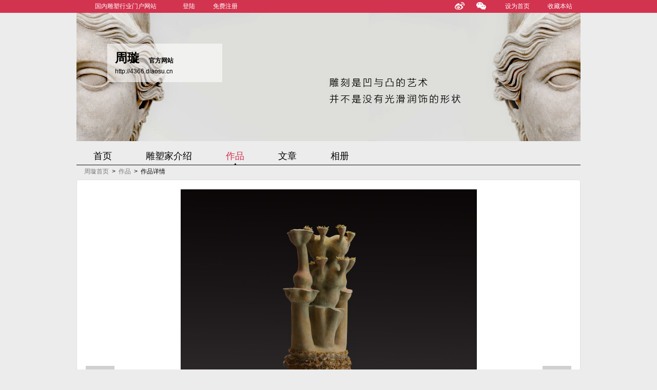

--- FILE ---
content_type: text/html; charset=UTF-8
request_url: http://4366.diaosu.cn/work/74927
body_size: 7558
content:
<!doctype html>
<html>
<head>
<meta charset="utf-8" />
<title>中国雕塑网</title>
<meta name="author" content="中国雕塑网">
<meta name="description" content="">
<meta name="keywords" content="">
<link rel="shortcut icon" href="favicon.ico" type="image/x-icon"/>
<link type="text/css" href="http://www.diaosu.cn/css/common.css" rel="stylesheet">
<link type="text/css" href="http://www.diaosu.cn/css/member.css" rel="stylesheet">
<link type="text/css" rel="stylesheet" href="http://www.diaosu.cn/css/carousel/carousel.css" />
<link type="text/css" href="http://www.diaosu.cn/css/lightbox.css" rel="stylesheet">
<script type="text/javascript" src="http://www.diaosu.cn/js/jquery.js"></script>
<script type="text/javascript" src="http://www.diaosu.cn/js/base.js"></script>
</head>
<body>
<div class="header-ht">
	<div class="w">
		<div class="ht-l fl">
			<span><a href="http://www.diaosu.cn">国内雕塑行业门户网站</a></span>
						<a href="http://www.diaosu.cn/login">登陆</a>
			<a href="http://www.diaosu.cn/register">免费注册</a>
				
		</div>
		<div class="ht-r fr">
			<a class="wb" href="http://weibo.com/"><span class="ico ico-wb"></span></a>
			<a class="wx" href="#"><span class="ico ico-wx"></span><img class="hide" src="http://www.diaosu.cn/images/wx-code.png" /></a>
			<a onclick="DS.widget.common.setHome(this,'http://www.diaosu.cn');" href="#">设为首页</a>
			<a onclick="DS.widget.common.addToFavorite()" href="#">收藏本站</a>
		</div>
	</div>
</div>

<div class="w header-user">

		<img src="http://www.diaosu.cn/images/header-user.jpg" alt="" />
	
	<div class="user-info">
		<dl>
			<dt><strong>周璇</strong><span>官方网站</span></dt>
			<dd>
				<a href="http://4366.diaosu.cn">
					http://4366.diaosu.cn
				</a>
			</dd>
		</dl>
		<div class="mask"></div>
	</div>
</div>
<div class="w smenu smenu-user clearfix">
	<ul class="fl">
		<li >
			<a href="http://4366.diaosu.cn">首页</a>
		</li>
		<li >
			<a href="http://4366.diaosu.cn/about">雕塑家介绍</a>
		</li>
		<li class="cur">
			<a href="http://4366.diaosu.cn/works">作品</a>
		</li>
		<li >
			<a href="http://4366.diaosu.cn/articles">文章</a>
		</li>
		<li >
			<a href="http://4366.diaosu.cn/photos">相册</a>
		</li>

		
	</ul>
</div>


<div class="w user-bread"><a href="http://4366.diaosu.cn">周璇首页</a><span class="gt">&gt;</span><a href="http://4366.diaosu.cn/works">作品</a><span class="gt">&gt;</span><span>作品详情</span></div>
<div class="w content content-user clearfix">
	<div class="box">
		<div class="userwork-detail">
			<div class="ud-top">
				<!-- JiaThis Button BEGIN -->
				<div class="jiathis_style">
					<a class="jiathis_button_tsina"></a>
					<a class="jiathis_button_weixin"></a>
					<a class="jiathis_button_tqq"></a>
					<a href="http://www.jiathis.com/share" class="jiathis jiathis_txt jtico jtico_jiathis" target="_blank"></a>
				</div>
				<script type="text/javascript" src="http://v3.jiathis.com/code/jia.js" charset="utf-8"></script>
				<!-- JiaThis Button END -->
			</div>
			<i class="cl"></i>
			<div id="workSlider" class="img-slider">

								<div class="item "><img src="http://4366.diaosu.cn/user/4366/RQib9C3XTFLjLx3Hj6Dowtr9h5zWmGnu.jpg" alt="" /></div>
								<div class="item hide"><img src="http://4366.diaosu.cn/user/4366/bamyGrhWE8NNk1PK94ZPiMYxRjxpEvZq.jpg" alt="" /></div>
								<div class="item hide"><img src="http://4366.diaosu.cn/user/4366/ruqTN2s7xEd22C5BOAKo9fpVMlDmuLgC.jpg" alt="" /></div>
				
			</div>
			<div class="userwork-down">
				<div class="userwork-intro">
					<h1>《彼岸花》</h1>
					<p>
						<span>作者：周璇</span>
												<span>材质：陶瓷</span>
																		<span>尺寸：120cm</span>
												<span>创作年代：2014年</span>
					</p>
				</div>
								<div id="introText" class="uintro-box">
					<h3>作品介绍</h3>
					<div class="uintro-text">
						<div class="uintro-text-box">
							<p>
							
							</p>
					
						</div>
					</div>
					<a class="show-all hide" href="#"><span>展开</span><i class="ico"></i></a>
					<i class="cl"></i>
				</div>

				<div id="userComment" class="uintro-box user-comment">
					<h3>评论</h3>
					<ul>
											</ul>

					
					<div class="comment-form">						
						<div class="c-f-up">
							<p><strong>发表评论</strong></p>
							<a class="login-btn" href="http://www.diaosu.cn/login">请登录</a>
						</div>
					</div>

					
				</div>


			</div>
			
		</div>
	</div>
</div>


<div class="footer">
	<div class="link">
		<a href="http://www.diaosu.cn/persionalservice">个人服务</a>
		<a href="http://www.diaosu.cn/schoolservice">院校服务</a>
		<a href="http://www.diaosu.cn/exibitservice">展览服务</a>
		<a href="http://www.diaosu.cn/adservice">广告服务</a>
		<a href="http://www.diaosu.cn/contactus">联系我们</a>
		<a href="http://www.diaosu.cn/success_stories">成功案例</a>
		<a href="http://www.diaosu.cn/competition_activities">大赛活动</a>
		<a href="http://www.diaosu.cn/copyright">版权说明</a>
		<a href="http://www.diaosu.cn/duty">免责声明</a>
		<a href="http://www.diaosu.cn/sitemap">网站地图</a>
	</div>
	<div class="copyright"><span>Copyright 2003-2026　DIAOSU.CN Corporation　All rights reserved 版权所有</span> <span>南京十九山雕塑院</span></div>
	<div class="f-contact">联系电话：025-86279020、025-58075405、18251825989、15996270897</div>
	<div class="authentication">
		<a href="#" target="_blank"><img src="http://www.diaosu.cn/images/authentication1.png"></a>
		<a href="#" target="_blank"><img src="http://www.diaosu.cn/images/authentication2.png"></a>
		<a href="#" target="_blank"><img src="http://www.diaosu.cn/images/authentication3.png"></a>
		<a href="#" target="_blank"><img src="http://www.diaosu.cn/images/authentication4.png"></a>
		<a href="#" target="_blank"><img src="http://www.diaosu.cn/images/authentication5.png"></a>
	</div>

	<div style="width:600px;margin:0 auto; padding:20px 0;">
				<a target="_blank" href="http://www.beian.miit.gov.cn/"><p style="float:left;height:20px;line-height:20px;margin: 0px 60px 0px 5px; color:#939393;">苏ICP备11036881号</p></a>
		 		<a target="_blank" href="http://www.beian.gov.cn/portal/registerSystemInfo?recordcode=32010602010035" style="display:inline-block;text-decoration:none;height:20px;line-height:20px;"><img src="http://www.beian.gov.cn/file/ghs.png" style="float:left;"/><p style="float:left;height:20px;line-height:20px;margin: 0px 0px 0px 5px; color:#939393;">苏公网安备 32010602010035号</p></a>
				<p style="float:left;height:20px;line-height:20px;margin: 0px 0px 0px 5px; color:#939393;"><script src="http://s95.cnzz.com/stat.php?id=1256391964&web_id=1256391964" language="JavaScript"></script></p>
	</div>
	
</div>
<div id="goTop" class="gotop">
	<a class="gotop-btn" href="#"></a>
	<a class="code-box" href="javascript:;">
		<div class="code">
			<img src="http://www.diaosu.cn/images/wx.jpg" alt="" />
			<p>微信</p>
			<img src="http://www.diaosu.cn/images/wb.jpg" alt="" />
			<p>微博</p>
		</div>
	</a>
</div>
<script type="text/javascript" src="http://www.diaosu.cn/js/carousel.min.js"></script>
<script type="text/javascript" src="http://www.diaosu.cn/js/user.js"></script>
<script type="text/javascript">
	DS.user.work.init();
</script>

</body>
</html>




--- FILE ---
content_type: text/css
request_url: http://www.diaosu.cn/css/common.css
body_size: 8959
content:
@charset "utf-8";
/*Reset*/
html{color:#000;-webkit-text-size-adjust:100%;-ms-text-size-adjust:100%;}body,div,dl,dt,dd,ul,ol,li,h1,h2,h3,h4,h5,h6,pre,code,form,fieldset,legend,input,textarea,p,blockquote,th,td,hr,button,article,aside,details,figcaption,figure,footer,header,hgroup,menu,nav,section{margin:0;padding:0;}body,button,input,select,textarea{font:12px/1.5 tahoma,arial,\5b8b\4f53;}input,select,textarea,button{font-size:100%;outline:medium none;}table{border-collapse:collapse;border-spacing:0;}th{text-align:inherit;}fieldset,img{border:0;}iframe{display:block;}abbr,acronym{border:0;font-variant:normal;}del{text-decoration:line-through;}address,caption,cite,code,dfn,em,th,var{font-style:normal;font-weight:500;}ol,ul{list-style:none;}caption,th{text-align:left;}h1,h2,h3,h4,h5,h6{font-size:100%;font-weight:500;}q:before,q:after{content:'';}sub,sup{font-size:75%;line-height:0;position:relative;vertical-align:baseline;}sup{top:-0.5em;}sub{bottom:-0.25em;}a:hover{text-decoration:underline;}ins,a{text-decoration:none;}
/*Base*/
.clearfix:after {visibility:hidden;display:block;font-size:0;content:" ";clear:both;height:0;}
.clearfix {zoom:1;}
.cl{clear:both;display:block;height:0;overflow:hidden;font-size:0;}
.hide{display:none;}
img{vertical-align:middle;}
em,i{font-style:normal;}
input,select,label{vertical-align:middle;}
/*Global*/
a{color:#000;}
a:hover{text-decoration:none;color:#d2334f;}
.pr{position:relative;}
.pa{position:absolute;}
.fl,.fr {display:inline;}
.fl{float:left;}
.fr{float:right;}
.tr{text-align:right;}
.hide{display:none;}
.vta-m{vertical-align:middle;}
.w{width:982px;margin:0 auto;}

.mt10{margin-top:10px;}
.mt15{margin-top:15px;}
.mt20{margin-top:20px;}
.mt30{margin-top:30px;}
.mb20{margin-bottom:20px;}
.mtb10{margin-top:10px;margin-bottom:10px;}
.mtb15{margin-top:15px;margin-bottom:15px;}
.pt10{padding-top:10px;}
.tc{text-align:center;}
.tr{text-align:right;}
.ti10{text-indent:10px;}

.c0{color:#000;}
.c3{color:#333;}
.c6{color:#666;}
.c9{color:#999;}
.cr{color:#d71d2c;}
.cb{color:#1353af;}
.cw{color:#fff;}
.co{color:#f60;}
.cg{color:#390;}
.cd00{color:#DD0000;}
.f14{font-size:14px;}
.f16{font-size:16px;}
.fwb{font-weight:700;}
.floatcenter{ display:block;text-align:center;font-size:0;}
.floatcenter-item{display:inline-block;*display:inline;*zoom:1;vertical-align:top;font-size:12px;}
/* 让 chrome 支持 12px 以下的字体 */
@media screen and (-webkit-min-device-pixel-ratio:0){.sl-floatcenter{-webkit-text-size-adjust:none;}}
.justify-align{display:block;text-align:justify;text-justify:distribute-all-lines;text-align-last:justify;-moz-text-align-last:justify;-webkit-text-align-last:justify;}
@media screen and (-webkit-min-device-pixel-ratio:0){.justify-align:after{content:".";display: inline-block;width:100%;overflow:hidden;height:0;}}

.lazyOwl{background:url(carousel/AjaxLoader.gif) no-repeat 50% 50%;}

p{color:#4A4A4A;}
.box{display: inline;float:left;width:980px;margin-top:4px;border:1px solid #E1E1E1;border-radius:4px;background-color: #fff;overflow:hidden;}
.sbox{width:944px;padding:18px;margin:0 auto;margin-top:4px;border:1px solid #E1E1E1;border-radius:4px;background-color: #fff;overflow:hidden;}
.header-ht{position:relative;height:25px;line-height:25px;background-color:#D2334F;color:#FFF;z-index:10;}
.header-ht .ht-l span{margin:0 16px 0 20px;}
.header-ht .ht-r{_margin-top:4px;}
.header-ht a{margin:0 16px;color:#FFF;}
.header-ht a:hover{color:#FFF;text-decoration:underline;}
.header-ht .ico{vertical-align:middle;}
.header-ht .wb{margin-right:0;cursor:pointer;}
.header-ht .wx{position:relative;margin-left:16px;cursor:pointer;}
.header-ht .wx img{position:absolute;bottom:-111px;left:0;}
.header-ht .wb:hover .ico-wb{background-position:-30px -302px;}
.header-ht .wx:hover .ico-wx{background-position:-30px -324px;}
.header{height:93px;border-top: 3px solid #101010;background: #111111 url(images/repeatx.png) repeat-x 0 -31px;}
.header .logo{margin:23px 45px 0 19px;}
.header .menu{line-height:88px;}
.header .menu a{margin:0 6px;color:#7a7a7a;font-size:14px;font-family:"microsoft yahei";}
.header .menu .cur,.header .menu a:hover{color:#FFF;}
.header .search{position: relative;width:216px;height:31px;margin:38px 20px 0 0;background: url(images/sprite.png) no-repeat 0 0;}
.header .search-focus{background-position:0 -252px;}
.header .search .placeholder{position:absolute;width:152px;height:30px;top:0;left:17px;overflow:hidden;}
.header .search .placeholder input,.header .search .placeholder span{position:absolute;width:100%;height:30px;line-height:30px;top:0;left:0;color:#7a7a7a;}
.header .search .placeholder input{height:18px;line-height:18px;padding:6px 0;border:0 none;background:none;color:#7a7a7a;}
.header .search .search-btn{position:absolute;top:0;right:0;width:44px;height:30px;line-height:30px;border:0 none;background:none;text-align:center;color:#000;cursor:pointer;}
.header .search .search-btn:hover{color:#D2334F;}
.header .search .search-channel{position:absolute;left:9px;top:-21px;height:20px;line-height:20px;}
.header .search .search-channel a{margin:0 6px;color:#7B7B7B;}
.header .search .search-channel .cur{color:#D13451;}

.smenu{margin-top:12px;}
.smenu ul{width:900px;border-bottom:1px solid #0F0E0E;}
.smenu li{display:inline;float:left;height:34px;line-height:34px;}
.smenu li a{margin:0 20px;color:#000;font-size:18px;font-family:"microsoft yahei";}
.smenu .cur{background: url(images/smenu-arrow.png) no-repeat 50% bottom;}
.smenu .cur a,.smenu li a:hover{color:#d2334f;}
.smenu li .cb{color:#1377b8;}

.footer{margin-top:5px;padding:5px 0 18px 0;border-top:2px solid #D2334F;background:#121212;text-align:center;font-family:"microsoft yahei";}
.footer .link{padding:5px 0;}
.footer .link a{margin:0  24px;line-height:20px;color:#FFF;}
.footer .link a:hover{text-decoration:underline;}
.footer .copyright{line-height:26px;color:#FFF;}
.footer .copyright span{margin:0 8px;}
.footer .f-contact{line-height:32px;color:#FFF;}
.footer .authentication{margin-top:10px;}
.footer .authentication img{height:48px;width:auto;border:1px solid #D1D1D1;}
.footer .authentication a{margin:0 12px;}

.tab li,.tab li a{display:inline;float:left;height:24px;line-height:24px;padding:0 15px;margin-right:4px;font-size:14px;color:#000;font-family:"microsoft yahei";cursor:pointer;}
.tab li.cur{background:#CB2F4B url(images/tab-cur.png) no-repeat 50% bottom;color:#FFF;cursor:default;}
.tab li.cur a{color:#FFF;}

.owl-controls{position:absolute;width:100%;left:0;bottom:0;}
.owl-pagination{position:absolute;top:0;right:0;bottom:0;left:0;}
.owl-controls .owl-page{display:inline-block;}

.pagination{text-align: center;}
.pagination li{display:inline-block;*float:left;margin:0 1px;*margin:0 2px;}
.pagination li a,.pagination li span{float:left;padding:0 9px;line-height:26px;border:1px solid #E2E2E2;border-radius:3px;background-color: #D9DFE3;font-size:14px;text-align:center;}
.pagination .active a,.pagination .active span{background-color: #333;color:#FFF;cursor:default;}
.pagination .disabled a,.disabled .active span{cursor:not-allowed;}

.ico{display: inline-block;}
.ico-arrow{width:9px;height:5px;background: url(images/sprite.png) no-repeat -123px -36px;}
.ico-arrow-up{background: url(images/sprite.png) no-repeat -137px -36px;}
.ico-view{width:12px;height:9px;background: url(images/sprite.png) no-repeat -164px -36px;}
.ico-comment{width:12px;height:11px;background: url(images/sprite.png) no-repeat -181px -36px;}
.ico-video{width:50px;height:33px;background: url(images/video.png) no-repeat 0 0;}
.ico-comment-exb{width:12px;height:13px;background: url(images/sprite.png) no-repeat -23px -75px;}
.ico-one{width:18px;height:2px;background: url(images/sprite.png) no-repeat -40px -75px;}
.ico-wb{width:22px;height:17px;background: url(images/sprite.png) no-repeat 0 -302px;}
.ico-wx{width:22px;height:17px;background: url(images/sprite.png) no-repeat 0 -324px;}

.gotop{display:none;position:fixed;right:10px;bottom:100px;z-index:2000;_position:absolute;_top:expression(eval(document.documentElement.scrollTop + document.documentElement.clientHeight - 40));}
.gotop .gotop-btn{position:absolute;display:block;width:48px;height:36px;right:0;bottom:46px;background:url(images/sprite.png) no-repeat 0 -98px;overflow:hidden;}
.gotop .gotop-btn:hover{background-position:-53px -98px;}
.gotop .code-box{position:absolute;display:block;width:48px;height:46px;right:0;bottom:0;background:url(images/sprite.png) no-repeat 0 -134px;}
.gotop .code{position:absolute;display:none;width:118px;height:259px;padding-top:9px;right:46px;bottom:0;border:1px solid #000000;background-color:#FFF;text-align:center;}
.gotop .code p{height:30px;line-height:30px;font-family:"microsoft yahei";color:#000;}
.gotop a p{color:#000;}
.gotop .code-box:hover .code{display:block;}

.content{position: relative;}

--- FILE ---
content_type: text/css
request_url: http://www.diaosu.cn/css/member.css
body_size: 31791
content:
@charset "utf-8";
html,body{background-color:#ECECEC;}
.content .box-r{float:right;width:263px;}
.content .box-l{width:710px;}
.content .box-title{position:relative;width:944px;height:20px;line-height:20px;margin:19px auto 0;background:url(images/box-title.png) no-repeat right 14px;border-bottom:1px solid #CB2F4B;}
.content .box-l .box-title{width:676px;}
.content .box-r .box-title{width:230px;}
.content .box-title h3{position:absolute;left:0;top:0;border-bottom:1px solid #000;font-size:16px;color:#000;font-family:"microsoft yahei";z-index:2;}
.banner{width:352px;height:252px;}
.banner-wrapper{position:relative;width:315px;height:210px;margin:20px 0 0 18px;border:1px solid #E2E2E2;border-radius:1px;overflow:hidden;}
.banner-wrapper img{width:315px;height:210px;}
.banner-wrapper .banner-btn{position:absolute;width:310px;height:28px;bottom:0;left:0;padding-right:5px;border-top:1px solid #C9CFD3;background-color:#444;text-align:right;}
.banner-wrapper .banner-btn a{display:inline-block;width:20px;height:20px;line-height:20px;margin-top:4px;background:url(images/banner-btn.png) no-repeat 0 0;_background:none; 
_filter:progid:DXImageTransform.Microsoft.AlphaImageLoader(enabled=true, sizingMethod=noscale, src="css/images/banner-btn.png");text-align:center;color:#FFF;cursor:pointer;}
.banner-wrapper .banner-btn .cur{margin:0 -4px 0 -4px;width:28px;height:28px;line-height:28px;background:url(images/banner-btn-cur.png) no-repeat 0 0;_background:none; 
_filter:progid:DXImageTransform.Microsoft.AlphaImageLoader(enabled=true, sizingMethod=noscale, src="css/images/banner-btn-cur.png");}
.banner-wrapper .owl-controls{height:28px;border-top:1px solid #C9CFD3;background-color:#444;text-align:right;}
.banner-wrapper .owl-controls .owl-pagination{padding-right:5px;}
.banner-wrapper .owl-controls .owl-page{*display:inline;width:20px;height:20px;line-height:20px;margin:4px 0 0 2px;background:url(images/banner-btn.png) no-repeat 0 0;_background:none; 
_filter:progid:DXImageTransform.Microsoft.AlphaImageLoader(enabled=true, sizingMethod=noscale, src="css/images/banner-btn.png");text-align:center;color:#FFF;cursor:pointer;}
.banner-wrapper .owl-controls .owl-page.active{margin:0 -4px 0 -2px;width:28px;height:28px;line-height:28px;background:url(images/banner-btn-cur.png) no-repeat 0 0;_background:none; 
_filter:progid:DXImageTransform.Microsoft.AlphaImageLoader(enabled=true, sizingMethod=noscale, src="css/images/banner-btn-cur.png");}
.topnews{width:351px;height:252px;margin-left:5px;}
.topnews .box-title{width:318px;}
.topnews .topnews-item{width:318px;height:65px;margin:10px auto 7px;line-height:21px;color:#4a4a4a;overflow:hidden;}
.topnews .topnews-item h2{line-height:24px;font-size:14px;font-weight:400;font-family:"microsoft yahei";text-align:center;}
.topnews .topnews-item h2 a{color:#000;}
.topnews .topnews-item p{text-indent:2em;color:#7a7a7a;}
.topnews .topnews-item .detail{color:#7a7a7a;}
.topnews .topnews-item h2 a:hover,.topnews .topnews-item .detail:hover{color:#d2334f;}
.news-list a{color:#000;}
.news-list a:hover{color:#d2334f;}
.topnews .news-list a{display:block;width:316px;height:21px;line-height:21px;background:url(images/sprite.png) no-repeat -212px -51px;margin:0 auto;text-indent:10px;overflow:hidden;}
.topnews .news-list a:hover{background-position:-212px -95px;}
.service-entry{height:252px;}
.service-entry .s-e-wrapper{margin-top:20px;}
.service-entry a{display:block;width:228px;height:44px;line-height:44px;margin:12px auto 12px;border-radius:5px;background-color:#43C6FF;color:#FFF;font-size:18px;font-family:"microsoft yahei";text-align:center;overflow:hidden;}
.service-entry a:hover{background-color:#CB2F4B;color:#FFF;}
.img-list{width:964px;padding:13px 0 13px 18px;}
.img-list a{float:left;width:91px;margin:0 16px 5px 0;}
.img-list a img{width:90px;height:90px;}
.img-list a p{width:90px;height:26px;line-height:21px;color:#000;text-align:center;overflow:hidden;}
.img-list a:hover p{text-decoration:underline;}
.box-l .img-list a{margin-right:26px;}
.box-l .img-list{width:720px;padding-top:7px;}
.box-l .tab{width:676px;margin:6px auto 0;}
.sculpturer{height:394px;}
.sculpturer .img-list a p{height:21px;margin:3px 0 0 0;}
.sculpturer .img-list a span{display:block;width:76px;height:30px;line-height:15px;margin:0 auto 6px;color:#7A7A7A;text-align:center;overflow:hidden;}
.lasted-article{height:394px;}
.box-r .news-list{padding-top:5px;}
.box-r .news-list li{width:230px;margin:0 auto 9px;*margin-bottom:8px;}
.box-r .news-list li .ntitle{display:block;width:230px;height:16px;background:url(images/sprite.png) no-repeat -212px -53px;line-height:16px;text-indent:11px;overflow:hidden;}
.box-r .news-list li .ntitle:hover{background-position:-212px -97px;}
.box-r .news-list li p{width:230px;height:18px;line-height:18px;text-indent:15px;color:#7A7A7A;overflow:hidden;}

.sculp-school{height:486px;}
.school-list{width:1000px;padding:10px 0 0 16px;}
.box-l .school-list{width:728px;}
.school-list .sl-item{display: block;float:left;width:136px;height:198px;margin:0 42px 4px 0;border:1px solid #FFF;text-align:center;overflow:hidden;}
.school-list .sl-item:hover,.school-list .sl-item-hover{border:1px solid #D2334F;}
.school-list img{width:132px;height:132px;border:2px solid #E1E1E1;}
.school-list .sl-item p{display:table-cell;width:132px;height:35px;line-height:18px;margin-top:0;padding-top:5px;font-size:14px;color:#000;vertical-align:middle;overflow:hidden;}
.school-list .sl-item p i{display:inline-block;vertical-align:middle;}
.school-list .sl-item span{display:block;width:132px;height:20px;line-height:20px;color:#7A7A7A;}
.school-list .sl-item:hover p{color:#D2334F;}
.school-list .sl-item:hover img{border-color:#FFF;}

.lasted-news{height:486px;}
.box-r .news-list li p a{float:left;height:18px;line-height:18px;text-overflow:ellipsis;white-space:nowrap;text-indent:0;overflow:hidden;}
.lasted-news .news-list li p a{max-width:149px;_width:149px;}
.box-r .news-list li p span,.box-r .news-list li p em{float:left;height:18px;line-height:18px;text-indent:0;}
.box-r .news-list li p em{margin:0 6px;}
.work-show{height:490px;}
.work-show .school-list .sl-item{width:152px;height:202px;margin:0 46px 10px 0;padding-bottom:8px;border:none;overflow:hidden;cursor:pointer;}
.work-show-personal .school-list .sl-item{margin-right:6px;}
.work-show .school-list .sl-item:hover,.work-show .school-list .sl-item-hover{width:150px;height:200px;border:1px solid #D2334F;}
.work-show .school-list .sl-item .ws-img{display:table-cell;width:150px;height:150px;border:1px solid #E1E1E1;vertical-align:middle;*display:block;+font-size:100px;_font-size:123px;overflow:hidden;}
.work-show .school-list img{width:auto;height:auto;max-width:130px;max-height:130px;border:0 none;vertical-align:middle;}
.work-show .school-list .sl-item strong{display:block;width:100%;height:19px;line-height:19px;margin-top:1px;color:#000;font-size:14px;font-weight:400;overflow:hidden;}
.work-show .school-list .sl-item p{display:block;width:100%;height:14px;line-height:14px;padding-top:0;color:#7A7A7A;font-weight:400;font-size:12px;text-indent:35px;text-align:left;overflow:hidden;}
.work-show .school-list .sl-item:hover .ws-img,.work-show .school-list .sl-item-hover .ws-img{border:none;}
.work-show .school-list .sl-item:hover strong,.work-show .school-list .sl-item-hover strong{margin-top:2px;color:#D2334F;}
.work-show .school-list .sl-item:hover p,.work-show .school-list .sl-item-hover p{color:#7A7A7A;text-indent:34px;}
.work-show .school-list p a{color:#7A7A7A;}
.work-show .school-list p a:hover{text-decoration:underline;}
.work-show-channel{height:auto;}
.work-show-channel .school-list{width:1000px;padding-left:0;}
.work-show-channel .school-list .sl-item{height:194px;}
.work-show-channel .school-list .sl-item:hover,.work-show-channel .school-list .sl-item-hover{height:192px;}
.work-show-channel .school-list .sl-item strong{height:17px;line-height:17px;margin-top:8px;font-family:"microsoft yahei";}
.work-show-channel .school-list .sl-item:hover strong,.work-show-channel .school-list .sl-item-hover strong{margin-top:9px;}
.work-show-channel .school-list .sl-item p,.work-show-channel .school-list .sl-item:hover p,.work-show-channel .school-list .sl-item-hover p{height:19px;line-height:19px;text-align:center;text-indent:0;} 

.filter-box{padding:4px 18px 22px 18px;}
.filter-box .bread{position:relative;height:30px;line-height:30px;}
.filter-box .bread a{color:#7A7A7A;}
.filter-box .bread .gt{margin:0 6px;}
.filter-box .bread .sf{display:inline-block;position:relative;line-height:17px;padding:0 24px 0 4px;background-color:#CA3551;color:#FFFFF3;}
.filter-box .bread .sf i{position:absolute;width:11px;height:11px;top:4px;right:3px;background:url(images/sprite.png) no-repeat -91px -36px;}
.filter-box .bread .sf:hover i{background-position:-107px -36px;}
.filter-box .ft-attr{width:80px;height:26px;line-height:26px;margin:0 6px 0 0;font-weight:700;overflow:hidden;+width:90px;}
.filter-box .ft-tag{width:846px;}
.filter-box .fts-tab{display:none;}
.filter-box .ft-tag-more{height:100px;padding:0 12px;border:1px solid #D4D4D4;}
.filter-box .ft-tag-more .fts-tab{display:block;}
.filter-box .ft-tag a{float:left;height:26px;line-height:26px;margin:0 15px 5px 0;white-space:nowrap;}
.filter-box .ft-tag .cur{color:#D2334F;}
.filter-box .fts-tab a{width:18px;height:18px;line-height:14px;margin:7px 5px 0 0;text-align:center;}
.filter-box .fts-tab .cur{background:url(images/sprite.png) no-repeat 0 -75px;color:#FFF;}
.filter-box .ft-schools{position:relative;}
.filter-box .ft-schools .tip{display:none;position:absolute;bottom:0;right:80px;line-height:24px;color:#000;}
.filter-box .ft-schools .tip span{color:#7A7A7A;}
.filter-box .ft-schools .ft-tag-more .tip{display:block;}
.filter-box .ft-schools .more{position:absolute;right:0;bottom:0;_bottom:-5px;}
.filter-box .ft-schools .more .ico-arrow{margin-left:10px;vertical-align:middle;_vertical-align:-5px;}
.filter-box .fts{width:810px;height:53px;overflow:hidden;}
.filter-box .ft-tag-more .fts{width:100%;overflow:hidden;overflow-y:auto;}
.search-surname{position:relative;float:right;width:237px;height:24px;}
.search-surname .placeholder{position:absolute;width:176px;height:22px;top:0;left:0;border:1px solid #CA3551;}
.search-surname .placeholder span{position:absolute;width:176px;height:22px;line-height:22px;top:0;left:0;color:#7A7A7A;text-indent:6px;overflow:hidden;z-index:2;}
.search-surname .placeholder input{position:absolute;width:164px;height:18px;line-height:18px;top:0;left:0;padding:2px 6px;border:0 none;}
.search-surname .search-btn{position:absolute;width:61px;height:24px;line-height:24px;top:0;right:0;border:0 none;background-color:#CA3551;color:#FFF;text-align:center;cursor:pointer;}
.filter-box-work .ft-line{margin-top:7px;}
.filter-box-work .search-surname{float:none;position:absolute;top:3px;left:120px;}
.filter-box-work .ft-attr{height:21px;line-height:21px;}
.filter-box-work .ft-tag a{height:21px;line-height:21px;padding:0 3px;}
.filter-box-work .ft-tag .cur,.filter-box-work .ft-tag a:hover{background-color:#000;color:#FFF;}
.filter-box-work select,.filter-box-work .short-line{float:left;color:#7A7A7A;}
.filter-box-work select{margin-top:2px;}
.filter-box-work .short-line{height:21px;line-height:21px;margin:0 3px;}

.sculpturer-box{height:605px;padding-top:22px;overflow:hidden;}
.sculpturer-list{padding-top:6px;}
.sculpturer-list li{display:inline;float:left;margin:0 0 37px 0;}
.sculpturer-list .img{width:115px;margin-right:7px;}
.sculpturer-list .img img{display:block;width:115px;height:115px;}
.sculpturer-list dl{display:inline;float:left;width:190px;}
.sculpturer-list dt{color:#7A7A7A;}
.sculpturer-list dt a{margin-right:8px;color:#000;font-size:14px;font-family:"microsoft yahei";}
.sculpturer-list dt a:hover{color:#000;text-decoration:underline;}
.sculpturer-list dd{margin-top:2px;}
.sculpturer-list p{width:100%;height:24px;line-height:24px;color:#7A7A7A;overflow:hidden;}

.pagination-box{margin-bottom:80px;padding:8px 18px;}

.artSchool-box{min-height:850px;_height:850px;}
.artSchool-box .sculpturer-list{width:962px;}
.artSchool-box .sculpturer-list li{width:310px;border:1px solid #FFF;margin:0 8px 33px 0;}
.artSchool-box .sculpturer-list .cur{border:1px solid #CB2F4B;}
.artSchool-box .sculpturer-list .img{width:134px;margin-right:10px;border:1px solid #E7E7E7;}
.artSchool-box .sculpturer-list .img img{width:132px;height:132px;}
.artSchool-box .sculpturer-list .cur .img{border-color:#FFF;}
.artSchool-box .sculpturer-list dl{width:164px;}
.artSchool-box .sculpturer-list dt h3{width:164px;height:36px;line-height:36px;margin-top:10px;font-size:14px;color:#000;font-family:"microsoft yahei";overflow:hidden;}
.artSchool-box .sculpturer-list p{height:27px;line-height:27px;}
.artSchool-box .sculpturer-list p a{color:#7A7A7A;font-family:\5b8b\4f53;}
.artSchool-box .sculpturer-list p a:hover{color:#d2334f;}

.article-list,.article-rank{min-height:920px;_height:920px;}
.article{width:676px;margin:0 auto;padding-bottom:24px;}
.article .a-title{height:40px;line-height:40px;}
.article .a-title a{float:left;width:570px;height:40px;font-size:14px;font-family:"microsoft yahei";overflow:hidden;}
.article .a-title .date{float:right;color:#7A7A7A;}
.article .a-brief{color:#7A7A7A;line-height:22px;}
.article .a-brief a{color:#7A7A7A;}
.article-rank ul{padding-top:6px;}
.article-rank li{width:224px;height:28px;margin:0 auto;}
.article-rank .rnum{float:left;width:18px;height:18px;line-height:18px;margin:4px 9px 0 0;text-align:center;}
.article-rank .cur .rnum{background-color:#CB2F4B;border-radius:2px;color:#FFF;}
.article-rank a{float:left;width:165px;height:24px;line-height:24px;white-space:nowrap;text-overflow:ellipsis;overflow:hidden;}
.article-rank .rclick{float:right;line-height:24px;}
.article-rank .cur .rclick{color:#CB2F4B;}



/* member-user */
.smenu-user ul{width:982px;}
.smenu li a{margin:0 33px;}
.header-user{position:relative;}
.header-user img{width:982px;height:250px;}
.header-user .user-info{position:absolute;top:60px;left:60px;padding:12px 15px;min-width:194px;_width:194px;_height:52px;}
.header-user dl{position:relative;z-index:2;}
.header-user dt{height:32px;font-family:"microsoft yahei";color:#000;font-weight:700;}
.header-user dt strong{float:left;line-height:32px;margin-right:18px;font-size:24px;}
.header-user dt span{float:left;margin-top:10px;line-height:23px;font-size:12px;}
.header-user .mask{position:absolute;width:100%;height:100%;top:0;left:0;background-color:#FFF;opacity:0.6;filter:alpha(opacity=60);}

.work-show-user{height:240px;}
.work-show-user .school-list .sl-item{height:174px;margin-right:23px;margin-bottom:0;}
.work-show-user .school-list .sl-item:hover,.work-show-user .school-list .sl-item-hover{height:172px;}
.work-show-user .school-list .sl-item strong{height:26px;line-height:26px;font-size:14px;font-family:"microsoft yahei";}
.work-show-user .school-list .sl-item:hover strong{color:#000;}
.work-show-user .school-list .sl-item .ws-img{height:142px;+font-size:93px;_font-size:118px;}
.work-show-user-other{height:432px;}

.user-brief{height:432px;}
.user-brief .ub-img{text-align:center;}
.user-brief .ub-img img{display:block;width:173px;height:173px;margin:13px auto 0;}
.user-brief .ub-name{height:35px;line-height:35px;font-size:16px;font-family:"microsoft yahei";text-align:center;}
.user-brief .ub-other{width:230px;margin:11px auto 0;}
.user-brief .ub-other p{line-height:22px;color:#000;}
.user-brief .ub-other p span{float:left;height:22px;margin-right:15px;}
.user-brief .ub-other p .school{width:109px;overflow:hidden;}
.user-brief .ub-other .more{display:block;float:right;width:33px;height:18px;line-height:18px;margin-top:1px;background-color:#000;color:#FFF;text-align:center;}
.user-brief .ub-other .jiathis_style{margin-top:22px;}

.user-article .article{padding-bottom:0;}
.user-article .article-list{height:140px;min-height:0;padding-top:6px;}
.user-article .a-title{height:27px;line-height:27px;}
.user-article .a-title .ua-type{float:left;margin:-1px 8px 0 0;color:#7A7A7A;}
.user-article .a-title a{width:500px;height:27px;font-size:12px;font-family:\5b8b\4f53;color:#4a4a4a;}
.user-article .a-title a:hover{color:#D2334F;}
.user-article-other .article-list{height:280px;}

.exhibition{height:326px;}
.exhibition-list{padding:15px 0 0 17px;}
.exhibition-list a{float:left;width:155px;height:254px;margin-right:18px;}
.exhibition-list a img{width:145px;height:199px;padding:5px 4px;border:1px solid #E1E1E1;}
.exhibition-list a p{width:134px;height:30px;line-height:15px;margin:3px auto 0;text-overflow:ellipsis;word-break:break-all;overflow:hidden;}
.exhibition-list a:hover{width:153px;border:1px solid #D2334F;}
.exhibition-list a:hover img{border:0 none;}
.exhibition-list a:hover p{margin-top:4px;color:#000;}

.lasted-comment{height:326px;}
.lasted-comment dl{margin-top:11px;}
.lasted-comment dt{display:inline;float:left;width:40px;margin:0 8px 0 16px;}
.lasted-comment dt img{width:40px;height:40px;border-radius:2px;}
.lasted-comment dd{display:inline;float:left;width:144px;}
.lasted-comment dd h3{width:144px;height:17px;line-height:17px;margin-bottom:4px;color:#7A7A7A;overflow:hidden;}
.lasted-comment dd p{width:144px;height:19px;line-height:19px;color:#000;white-space:nowrap;text-overflow:ellipsis;overflow:hidden;}

.user-bread{height:24px;line-height:24px;text-indent:15px;}
.user-bread a{color:#7A7A7A;}
.user-bread a:hover{color:#d2334f;}
.user-bread .gt{margin:0 6px;}

.content .user-left{float:left;position:relative;margin-top:0;border-bottom:0 none;border-radius:4px 4px 0 0;}
.content .user-right{position:relative;float:right;width:680px;min-height:668px;margin-top:0;padding:0 15px 32px 15px;_height:668px;}
.content .userintro-box{overflow:visible;}
.user-leftbg{position:absolute;width:263px;top:0;left:0;right:0;bottom:0;border:1px solid #E1E1E1;border-radius:4px;background-color:#FFF;border-radius:4px;}
.user-anchor{position:relative;width:226px;margin:18px auto 18px;z-index:2;}
.user-anchor a{display:block;height:28px;background:url(images/user-anchor.png) no-repeat 210px 50%;font:14px/28px "microsoft yahei";text-indent:6px;}
.user-anchor a:hover,.user-anchor .cur{background:#000 url(images/user-anchor-cur.png) no-repeat 210px 50%;color:#FFF;}
.user-title{height:28px;border-bottom:1px solid #CB2F4B;text-indent:8px;font:16px/28px "microsoft yahei";}
.user-intro,.user-yearbook{margin-top:12px;}
.user-intro dt{display:inline;float:left;width:164px;margin:7px 18px 0 0;}
.user-intro dt img{width:164px;height:164px;}
.user-intro dd{display:inline;float:left;width:490px;margin-top:7px;}
.user-intro dd h3{line-height:22px;font:14px/22px "microsoft yahei";}
.user-intro .exp{width:496px;padding-top:15px;}
.user-intro .exp span{float:left;width:230px;height:22px;line-height:22px;margin-right:18px;overflow:hidden;}
.user-intro p{margin-top:10px;line-height:28px;text-indent:2em;}
.user-intro dd p{margin-top:0;line-height:24px;text-indent:0;}
.user-yearbook dl{margin-bottom:16px;}
.user-yearbook dt{display:inline;float:left;width:62px;margin-top:4px;font-weight:700;}
.user-yearbook dd{display:inline;float:left;width:600px;}
.user-yearbook dd p{line-height:26px;color:#000;}

.content .userwork-left-up{height:auto;border:1px solid #E1E1E1;border-radius:4px;}
.content .userwork-left-down{height:auto;margin-top:4px;border:1px solid #E1E1E1;border-radius:4px;}
.userwork-search{padding:18px;}
.userwork-left-down .userwork-search{padding-top:3px;}
.userwork-search .search-surname{float:none;width:225px;}
.userwork-search .search-surname .placeholder{width:177px;}
.userwork-search .search-surname .search-btn{width:48px;}
.filter-box-userwork .ft-attr{height:18px;line-height:18px;}
.filter-box-userwork .ft-tag{width:240px;margin-top:6px;}
.filter-box-userwork .ft-tag a{height:18px;line-height:18px;padding:0 4px;}
.filter-box-userwork .ft-tag .cur{background-color:#000;color:#FFF;}
.filter-box-userwork .ft-line{width:260px;margin:12px 0 0 0;}
.filter-box-userwork .userwork-type{width:215px;}
.filter-box-userwork .userwork-type .ft-tag{width:224px;}
.filter-box-userwork .userwork-type .ft-tag a{display: block;height:24px;line-height:24px;margin-right:0;margin-bottom:0;padding:0;cursor:pointer;}
.filter-box-userwork .userwork-type .ft-tag a:hover{background-color: #000;color:#FFF;}
.filter-box-userwork .userwork-type .ft-tag .cur{background-color:#fff;color:#000;}
.userwork-type .ft-tag .title{float:left;width:180px;height:24px;text-indent:4px;overflow:hidden;}
.userwork-type .ft-tag .count{float:right;width:40px;padding-right:3px;text-align:right;}
.user-right .work-show{border:none;}
.user-right .school-list{padding:13px 0 0 3px;}
.user-right .work-show .school-list .sl-item{margin-right:23px;}
.user-right .school-list .sl-item strong{height:17px;line-height:17px;margin-top:8px;font-family:"microsoft yahei";}
.user-right .school-list .sl-item:hover strong,.user-right .school-list .sl-item-hover strong{margin-top:9px;}
.user-right .school-list .sl-item p,.user-right .school-list .sl-item:hover p,.user-right .school-list .sl-item-hover p{height:19px;line-height:19px;text-indent:0;text-align:center;}
.user-right .ur-page{position:absolute;width:100%;bottom:18px;left:0;}
.user-right .ur-page ul{padding:0 20px;}

.userwork-detail .img-slider{position:relative;margin:2px auto 0;width:946px;overflow:hidden;}
.userwork-detail .img-slider .item{width:100%;text-align:center;overflow:hidden;}
.userwork-detail .img-slider img{max-width:946px;max-height:800px;}
.userwork-detail .img-slider .owl-prev{display:block;position:absolute;width:56px;height:80px;left:0;top:50%;margin-top:-40px;background:url(carousel/arrow-l.png) no-repeat 0 0;text-indent:-9999px;}
.userwork-detail .img-slider .owl-prev:hover{background: url(carousel/arrow-l-hover.png) no-repeat 0 0;}
.userwork-detail .img-slider .owl-next{display:block;position:absolute;width:56px;height:80px;right:0;top:50%;margin-top:-40px;background:url(carousel/arrow-r.png) no-repeat 0 0;text-indent:-9999px;}
.userwork-detail .img-slider .owl-next:hover{background: url(carousel/arrow-r-hover.png) no-repeat 0 0;}
.userwork-detail .img-slider h1{line-height:25px;text-align:center;font-size:14px;font-weight:700;}
.img-slider .owl-controls{height:100%;}
.userwork-detail .ud-top{text-align:right;padding-top:16px;}
.userwork-detail .ud-top .more-img{margin-right:15px;color:#d72242;font-family:"microsoft yahei";}
.userwork-detail .userwork-down{width:946px;margin:0 auto;}
.userwork-detail .jiathis_style{float:right;margin:0 14px 0 0;}
.userwork-down .album-title{line-height:24px;margin-bottom:15px;text-align:center;}
.userwork-intro h1{line-height:25px;text-align:center;font-size:14px;font-weight:700;}
.userwork-intro p{line-height:20px;margin:6px 0 7px 0;text-align:center;color:#000;}
.userwork-intro p span{margin:0 18px;}
.uintro-box{margin-top:10px;}
.uintro-box h3{height:30px;border-bottom:1px solid #D2334F;font:16px/30px "microsoft yahei";}
.uintro-box p{line-height:22px;text-indent:2em;color:#000;}
.auction span{float:left;width:25%;height:27px;line-height:27px;}
.uintro-box .show-all{float:right;font-family:Tahoma;}
.uintro-box .show-all .ico{display:inline-block;width:16px;height:17px;margin-left:3px;background:url(images/sprite.png) no-repeat 0 -197px;vertical-align:middle;}
.uintro-box .show-all .ico-up{background-position:0 -222px;}
.uintro-text{height:134px;overflow:hidden;}
.user-comment li{height:94px;margin-top:5px;overflow:hidden;}
.user-comment .c-img{display:inline;float:left;width:92px;height:92px;margin-right:7px;border:1px solid #E1E1E1;}
.user-comment .c-img img{width:90px;height:90px;margin:1px 0 0 1px;}
.user-comment .c-con{display: inline;float:left;width:752px;}
.user-comment .c-con .c-con-title{height:23px;line-height:23px;margin-top:3px;overflow:hidden;}
.user-comment .c-con .c-con-title .c-time{margin-left:28px;}
.user-comment .c-con .c-con-title i{margin:0 15px;}
.user-comment .c-con .c-con-msg{height:50px;line-height:21px;overflow:hidden;}
.user-comment .c-con .reply-btn{display: none;line-height: 19px;}
.user-comment .cur .c-con .reply-btn{display:block;color:#7A7A7A;}
.user-comment .cur .c-con .reply-btn:hover{color:#D2334F;}
.user-comment ul{margin-bottom:6px;}
.comment-form{border:1px solid #D9D9D9;}
.comment-form .c-f-up{height:62px;margin:1px 0 0 0;background-color: #F3F3F3;}
.comment-form .c-f-up h3{border-bottom:none;text-indent:10px;font:12px/27px \5b8b\4f53;}
.comment-form .c-f-up p{padding-left:10px;text-indent:0;}
.comment-form .c-f-up a,.comment-form .c-f-up span{color:#7A7A7A;}
.comment-form .c-f-up a:hover{color:#D2334F;}
.comment-form .c-f-up span{margin:0 15px;}
.comment-form .c-f-up .login-btn,.comment-form .c-f-up .login-btn:hover{display: block;width:55px;height:21px;line-height:21px;margin:3px 0 0 5px;border:1px solid #E1E1E1;border-radius: 3px;background-color: #ECECEC;text-align:center;color:#ce344e;}
.comment-form .c-f-ta{padding:5px;border-top:1px solid #D9D9D9;}
.comment-form .c-f-ta textarea{width:100%;height:76px;border:none;background-color: #FFF;}
.c-f-submit{margin:10px 0 12px 0;}
.c-f-submit strong{height:30px;line-height:30px;}
.c-f-submit input{width:72px;height:18px;line-height:18px;margin-right:5px;padding:5px;border:1px solid #D9D9D9;}
.c-f-submit .submit-btn,.c-f-submit .submit-btn:hover{height:30px;line-height:30px;margin:0 34px 0 11px;padding:0 9px;background-color: #C52F4A;color:#FFF;}
.c-f-submit span{height:30px;line-height:30px;color:#7A7A7A;font-size:14px;}

.user-exhibition{padding-top:20px;}
.user-exhibition li{margin-bottom:28px;}
.user-exhibition .e-img{display: inline;float:left;width:145px;margin:0 33px 0 19px;}
.user-exhibition .e-img img{width:145px;height:193px;}
.user-exhibition .e-r{display: inline;float:left;width:760px;}
.user-exhibition .e-r h3{height:21px;line-height:21px;margin-bottom:7px;overflow:hidden;}
.user-exhibition .e-r h3 a{font:18px "microsoft yahei";}
.user-exhibition .e-r h3 a:hover{color:#D2334F;}
.user-exhibition .e-r p{line-height:22px;}
.user-exhibition .e-r .e-persons{height:104px;overflow:hidden;}

.work-show .auction-list .sl-item{width:200px;height:300px;}
.work-show .auction-list .sl-item:hover,.work-show .school-list .sl-item-hover{width:198px;height:298px;}
.work-show .auction-list .sl-item .ws-img{width:198px;height:198px;}
.work-show .auction-list img{max-width:178px;max-height:178px;}
.work-show .auction-list .sl-item p{}
.work-show .auction-list .sl-item p span{float:left;}
.work-show .auction-list .sl-item p .attr{width:64px;margin:0 10px 0 6px;}
.work-show .auction-list .sl-item p .element{width:118px;overflow:hidden;_width:110px;}
.work-show .auction-list .sl-item:hover p,.work-show .auction-list .sl-item-hover p{text-indent:0;}
.work-show .auction-list .sl-item:hover p .attr,.work-show .auction-list .sl-item-hover p .attr{margin:0 10px 0 5px;}
.user-right .auction-list .sl-item p,.user-right .auction-list .sl-item:hover p,.user-right .auction-list .sl-item-hover p{text-align:left;}
.user-right .work-show .auction-list .sl-item{margin-right:36px;}

.user-publish{padding-top:22px;}
.user-publish li{display:inline;float:left;width:446px;height:225px;margin:0 19px 27px 19px;border:1px solid #E1E1E1;}
.user-publish .p-img{display:inline;float:left;width:160px;}
.user-publish .p-r{display:inline;float:right;width:230px;}
.user-publish .p-r h3{height:30px;margin:20px 0 12px 0;font:14px/30px "microsoft yahei";}
.user-publish .p-r p{height:24px;line-height:24px;color:#7A7A7A;overflow:hidden;}
.user-publish .p-r p span{float:left;}
.user-publish .p-r p .attr{width:64px;margin-right:6px;}
.user-publish .p-r p .element{width:160px;height:20px;overflow:hidden;}


/* member-school */
.smenu-school  li a{margin:0 25px;}
.header-school{position:relative;}
.header-school .hbg{width:982px;}
.header-school .school-logo{position:absolute;width:150px;height:150px;left:32px;top:50%;margin-top:-75px;}
.header-school .school-logo img{width:150px;height:150px;}

.work-show-school{height:280px;}
.work-show-school .tab li{padding:0 8px;}
.work-show-school .tab li a{padding:0;}
.work-show-school .school-list{margin-top:4px;padding-top:0;}
.work-show-school .school-list .sl-item{height:187px;margin:0 23px 0 0;}
.work-show-school .school-list .sl-item:hover,.work-show .school-list .sl-item-hover{height:185px;}
.work-show-school .school-list .sl-item strong{font-family:"microsoft yahei";}
.work-show-school .school-list .sl-item p{text-indent:0;text-align:center;}
.work-show-school .school-list .sl-item:hover p,.work-show-school .school-list .sl-item-hover p{text-indent:0;}

.school-brief{height:280px;}
.school-brief .sb-con{padding-left:15px;}
.school-brief .sb-con dt{height:22px;margin-top:15px;font:14px/22px "microsoft yahei";overflow:hidden;}
.school-brief .sb-con dt span{margin-left:5px;font-size:12px;}
.school-brief .sb-con dd{height:16px;margin-bottom:16px;font:14px/16px \5b8b\4f53;overflow:hidden;}
.school-brief .sb-con p{line-height:24px;color:#7A7A7A;}
.school-brief .sb-con .jiathis_style{float:right;margin:23px 10px 0 0;}

.school-intro{padding:26px 18px 168px 18px;}
.school-intro p{margin-bottom:25px;line-height:22px;text-indent:2em;}
.school-intro p strong{color:#000;}

.school-article-list{padding-top:20px;}
.school-article-list .article{width:944px;padding-bottom:36px;}
.school-article-list .article .a-img{display:inline;float:left;width:107px;}
.school-article-list .article .a-img img{width:107px;height:107px;}
.school-article-list .article .a-r{display:inline;float:right;width:100%;}
.school-article-list .article .a-title{height:20px;line-height:20px;margin-bottom:2px;}
.school-article-list .article .a-title a{width:700px;height:20px;line-height:20px;}
.school-article-list .article .a-title .date{color:#000;}
.school-article-list .article .a-brief p{line-height:22px;text-indent:20em;color:#7A7A7A;}
.school-article-list .article .a-brief p a:hover{color:#D2334F;}
.school-article-list{min-height:0;_height:0;}

.school-teacher{padding:25px 20px;}
.school-teacher p{line-height:22px;color:#000;text-indent:2em;}
.school-teacher ul{width:980px;margin-top:50px;}
.school-teacher li{display:inline;float:left;margin:0 50px 32px 0;}
.school-teacher li img{width:90px;height:90px;}
.school-teacher li p{text-align:center;text-indent:0;}
.school-teacher li a:hover p{text-decoration:underline;}

.school-article{padding:18px 20px;overflow:hidden;}
.school-article h1{font:23px/43px "microsoft yahei";text-align:center;}
.school-article .s-a-info{text-align:center;}
.school-article .s-a-info .jiathis_style{display:inline-block;margin-left:18px;vertical-align:middle;}
.school-article .s-a-info em{margin:0 18px;color:#7A7A7A;}
.school-article .s-a-text{margin:18px 0 26px 0;}
.school-article .s-a-text p{line-height:26px;text-indent:0em;}
.school-article .s-a-img{text-align:center;}
.school-article .s-a-img img{max-width:100%;height:auto;}
.school-article .s-a-img p{margin-bottom:20px;}
.school-article .s-a-text iframe{margin: 0 auto;}

.graduate-list{margin-top:18px;}
.graduate-list a, .graduate-list span{float:left;width:5em;height:20px;line-height:20px;margin-bottom:10px;overflow:hidden;}

.member-school-upload{padding:22px 0;text-align:center;}
.member-school-upload img{width:231px;height:474px;}

.school-article th, 
.school-article td{border:1px solid #ddd;} 


--- FILE ---
content_type: application/javascript
request_url: http://www.diaosu.cn/js/base.js
body_size: 26348
content:
//Copyright  All Rights Reserved
/**
 * DS base lib
 * created by author kiwind @ 2014-10-15 / kiwind.cn
 */
var DS = (function($){
    var _DS = function(Fn){
        this.Fn = Fn || [];
        var para = Array.prototype.slice.call(arguments);
        if (para.length === 0) {
            return this.Fn;
        }
        return new _DS.widget[para[0]](para[1]);
    };
    _DS.widget = _DS.prototype;
    /**
     * [选项卡]
     * @para opt: {object} 传入的对象参数
     * @para uid: {String} 总控制的id，为更好拓展而设，可选，默认为空
     * @para tabBtn: {String} 切换选项卡控制触发容器id，必须存在
     * @para tabBtnElem: {String} 选项卡控制触发器元素，默认为"li"
     * @para tabBtnClass: {String} 选项卡控制触发器当前样式，默认为"cur"
     * @para tabType: {String} 选项卡控制触发器触发事件，默认为"click"
     * @para tabBox: {String} 选项卡内容总控制id，初始为空，建议选项卡所有内容用id包裹
     * @para tabBoxClass: {String} 选项卡每块内容class，默认为".tabBox"
     * @para callback: {Fucntion} 选项卡触发容器元素，即tabBtnElem触发效果回调函数
     * @para ajaxData: {Array} ajax方法参数数组，如有ajax数据抓取，必须存在
     * @para ajaxType: {String} ajax获取数据方法，默认为GET
     * @para ajaxDataType: {String} ajax获取数据的格式，默认为html
     * @para delay: {Boolean} 是否延迟触发，默认false
     * @para delaytTime: {Number} 默认200
     */
    _DS.widget.Tab = function(opt) {
        this.opt = opt || {};
        this.uid = this.opt.uid || "";
        this.tabBtn = this.opt.tabBtn || ".tab";
        this.tabBtnElem = this.opt.tabBtnElem || "li";
        this.tabBtnClass = this.opt.tabBtnClass || "cur";
        this.tabType = this.opt.tabType || "click";
        this.tabBox = this.opt.tabBox || "";
        this.tabBoxClass = this.opt.tabBoxClass || ".tabBox";
        this.tabMore = this.opt.tabMore || ".tab-more";
        this.callback = this.opt.callback || function() {};
        this.ajaxData = this.opt.ajaxData || [];
        this.ajaxType = this.opt.ajaxType || "GET";
        this.ajaxDataType = this.opt.ajaxDataType || "html";
        this.delay = this.opt.delay;
        this.delayTime = this.opt.delayTime || 200;
        this.eq = this.opt.eq || 0;
        this.loadingText = this.opt.loadingText || "";
        this.init();
    };

    _DS.widget.Tab.prototype = {
        init: function() {
            this.startFn();
        },
        ajax: function(i) {
            var self = this;
            var ajax_self = this.ajaxPara;
            if (self.ajaxData.length === 0) {
                return;
            }
            var tabBox = $(self.tabBox) || $(self.uid);
            var selectedTab = tabBox.find(self.tabBoxClass).eq(i);
            var ajax_data_cur = self.ajaxData[i - 1];
            if (self.ajaxData.length > 0 && !selectedTab.hasClass("done") && i > 0) {
                $.ajax({
                    url: ajax_data_cur.ajaxUrl + "&" + new Date().getTime(),
                    type: self.ajaxType,
                    data: ajax_data_cur.data,
                    dataType: self.ajaxDataType,
                    beforeSend: function() {
                        selectedTab.html(self.loadingText).addClass("data-loading");
                    },
                    success: function(responseText) {
                        if(self.ajaxDataType != "html"){
                            if ( typeof ajax_data_cur.parseFn == "function" ) {
                                ajax_data_cur.parseFn(responseText,selectedTab);
                            }
                        }else{
                            selectedTab.html(responseText);
                        }
                    },
                    error: function() {
                        alert("网络连接失败，请检测您的网络环境稍后重试");
                    },
                    complete: function() {
                        selectedTab.addClass("done").removeClass("data-loading"); //.removeClass("loading")
                        if (typeof ajax_data_cur.callback == "function") {
                            ajax_data_cur.callback(selectedTab);
                        }
                    }
                });
            }
        },
        startFn: function() {
            this.bind();
            this.eqFn();
        },
        bind: function() {
            if (this.delay) {
                this.delayFn();
                return;
            }
            var self = this;
            var tabBox = $(self.tabBox) || $(self.uid);
            var tabBtn = tabBox.find(self.tabBtn);
            tabBtn.find(self.tabBtnElem).bind(self.tabType, function(e) {
                var $this = $(this);
                //var e = e.originalEvent;
                function isMouseLeaveOrEnter(_e, handler) {
                    if (e.type != 'mouseout' && e.type != 'mouseover') return false;
                    var reltg = e.relatedTarget ? e.relatedTarget : e.type == 'mouseout' ? e.toElement : e.fromElement;
                    while (reltg && reltg != handler)
                    reltg = reltg.parentNode;
                    return (reltg != handler);
                }
                if (isMouseLeaveOrEnter(e, this)) {
                    self.tabFn(self, $this, tabBox);
                }else{
                    self.tabFn(self, $(this), tabBox);
                }
            });
        },
        delayFn: function() {
            var self = this;
            var tabBox = $(self.tabBox) || $(self.uid);
            var tabBtn = tabBox.find(self.tabBtn);
            
            tabBtn.find(self.tabBtnElem).bind(self.tabType, function() {
                var $this = $(this);
                self.timer = setTimeout(function() {
                    self.tabFn(self, $this, tabBox);
                }, self.delayTime);
            });
            tabBtn.find(self.tabBtnElem).mouseout(function() {
                clearTimeout(self.timer);
            });
        },
        tabFn: function(self, $this, _tabBox) {
            var tabBtn = _tabBox.find(self.tabBtn);
            var index = tabBtn.find(self.tabBtnElem).index($this);
            var _tabBox_cur = _tabBox.find(self.tabBoxClass).eq(index);
            $this.addClass(self.tabBtnClass).siblings().removeClass(self.tabBtnClass);
            self.tabMore && tabBtn.find(self.tabMore).eq(index).show().siblings().hide();
            _tabBox_cur.show().siblings(self.tabBoxClass).hide();
            self.asyncLoad(_tabBox_cur);
            if (self.callback && Object.prototype.toString.call(self.callback) == "[object Function]") {
                self.callback(index, $this);
            }
            self.ajax(index);
        },
        eqFn: function() {
            if (this.eq === 0) {
                return;
            }
            if (this.eq !== 0) {
                var tabBox = $(self.tabBox) || $(self.uid);
                var tabBtn = tabBox.find(self.tabBtn);
                tabBtn.find(this.tabBtnElem).eq(this.eq).trigger(this.tabType);
            }
        },
        asyncLoad: function(_this){
            var _img = _this.find("img");
            _img.each(function(){
                $(this).addClass("blankbg");
                if($(this).attr("src3")){
                    $(this).attr("src",$(this).attr("src3")).removeAttr("src3");
                }
            });
        }
    };

    /**
     * [公用弹框]
     * @para opt: {object} 传入的对象参数
     * @para box: {String} 弹框容器id，必须存在
     * @para hasMask: {Boolean} 弹框是否有遮罩,默认为无
     * @para closeBtn: {String} 弹框关闭按钮class，默认为"close-btn"
     * @para sureBtn: {String} 弹框确定按钮class，默认为"sure-btn"
     * @para cancleBtn: {String} 弹框取消按钮class，默认为"cancle-btn"
     * @para saveBtn: {String} 弹框保存按钮class，默认为"save-btn"
     * @para msg: {String} 弹框文本内容，默认为空
     * @para title: {String} 弹框标题内容，默认为空
     * @para closecallback: {Fucntion} 关闭回调函数
     * @para surecallback: {Fucntion} 确定按钮回调函数
     * @para savecallback: {Fucntion} 保存按钮回调函数
     * @para initFn: {Fucntion} 初始化回调函数
     */
    _DS.widget.AlertBox = function(opt){
        this.opt = opt || {};
        this.box = this.opt.box || "";
        this.hasMask = this.opt.hasMask || false;
        this.closeBtn = this.opt.closeBtn || ".close-btn";
        this.sureBtn = this.opt.sureBtn || ".sure-btn";
        this.cancelBtn = this.opt.cancelBtn || ".cancle-btn";
        this.saveBtn = this.opt.saveBtn || ".save-btn";
        this.goBookShelfBtn = this.opt.goBookShelfBtn || ".goBs"
        this.msg = this.opt.msg || "";
        this.title = this.opt.title || "";
        this.closecallback = this.opt.closecallback || function(){};
        this.surecallback = this.opt.surecallback || function(){};
        this.savecallback = this.opt.savecallback || function(){};
        this.canclecallback = this.opt.canclecallback || function(){};
        this.goBsCallback = this.opt.goBsCallback || function(){};
        this.initFn = this.opt.initFn || function(){};
        this.init();
    };
    _DS.widget.AlertBox.prototype = {
        /**
         * 提取公共弹出框
         */
        init:function(){
            if($("#mask").length > 0)
            {
                $("#mask").remove();
            }
            this.show();
            this.bind();
        },
        show:function(){
            var _this = this;
            var winH = document.body.clientHeight;
            var winW = document.documentElement.clientWidth;
            var isIE=!!window.ActiveXObject; 
            this.isIE6=isIE&&!window.XMLHttpRequest;
            var _hasMask = this.hasMask==true ? 0.5 : 0;
            var mask = document.createElement("div");
            var box = $(this.box);
            $("body").append(box);
            mask.id = "mask";
            var boxL = winW / 2 - box.width() / 2;
            var boxT =  $(window).height()/2 - box.height() / 2 ;
            mask.style.cssText = "position:fixed;top:0;left:0;background:#333;height:100%;width:100%;z-index:9999;opacity:" + _hasMask + ";filter:alpha(opacity=" + _hasMask * 100 + ");";
            document.body.appendChild(mask);
            if(this.isIE6){
                mask.style.cssText = "position:absolute;top:0;left:0;background:#333;height:" + winH + "px;width:" + winW + "px;z-index:9999;opacity:" + _hasMask + ";filter:alpha(opacity=" + _hasMask * 100 + ");";
                var iframe = document.createElement("iframe");
                iframe.id="fixMask";
                iframe.style.position = "absolute";
                iframe.style.top = 0;
                iframe.style.left = 0;
                iframe.style.zIndex = "9999";
                iframe.style.height = winH + "px";
                iframe.style.width = winW - 10 + "px";
                iframe.style.filter = "alpha(opacity=0)";
                document.body.appendChild(iframe);
            }
            box[0].style.zIndex = "100000";
            box[0].style.cssText = "position:fixed;display:block;left:" + boxL + "px;top:" + boxT + "px;z-index:100000;";
            if(this.isIE6){
                boxT =  (document.body.scrollTop || document.documentElement.scrollTop) + window.screen.height/2 - box[0].clientHeight / 2 - 100;
                box[0].style.cssText = "position:absolute;display:block;left:" + boxL + "px;top:" + boxT + "px;z-index:100000;";
            }
            box.find(".tip-msg").text(_this.msg);
            if(this.title != "")
            {
                box.find("span.name").text(this.title);
            }
            this.initFn(this,box,$(mask));
        },
        bind:function(){
            var _this = this,
                box = $(this.box),
                _mask = $("#mask");

            box.find(this.closeBtn).unbind("click");
            box.find(this.closeBtn).click(function(){
                removeBox();
                _this.closecallback(_this);
                return false;
            })

            box.find(this.sureBtn).unbind("click");
            box.find(this.sureBtn).bind("click",function(){
                _this.surecallback();
                return false;
            })

            box.find(this.saveBtn).unbind("click");
            box.find(this.saveBtn).bind("click",function(){
                removeBox();
                _this.savecallback();
                return false;
            })

            box.find(this.cancelBtn).unbind("click");
            box.find(this.cancelBtn).bind("click",function(){
                //removeBox();
                _this.canclecallback();
                return false;
            })

            box.find(this.goBookShelfBtn).unbind("click");
            box.find(this.goBookShelfBtn).bind("click",function(){
                removeBox();
                _this.goBsCallback();
                return false;
            })

            function removeBox(){
                $(box).hide();
                _mask.remove();
                if(_this.isIE6){
                    $("#fixMask").remove();
                }
            }

        },
        hideBox:function(){
            var _this = this,
                box = $(this.box),
                _mask = $("#mask");
            $(box).hide();
            _mask.remove();
            if(_this.isIE6){
                $("#fixMask").remove();
            }

        }
    };

    _DS.widget.Popbox = function(opt){
       this.opt = opt || {};
       this.tip = this.opt.tip || '';
       this.btnText = this.opt.btnText || [];
       this.callback = this.opt.callback || [];
       this.initializer();
    };

    _DS.widget.Popbox.prototype = {
        initializer : function(){
            var self = this,
                _btnstr = "";
            var mask = document.createElement("div");
            mask.id = "mask";
            mask.style.cssText = "position:fixed;top:0;left:0;background:#333;height:100%;width:100%;z-index:9999;opacity:0.5;filter:alpha(opacity=50);";
            document.body.appendChild(mask);
            switch(self.btnText.length)
            {
                case 1:
                    _btnstr = '<a href="#" class="pbtn">'+ self.btnText[0] +'</a>';
                    break;
                case 2:
                    _btnstr = '<a href="#" class="pbtn pbtn-br">'+ self.btnText[0] +'</a>'+
                              '<a href="#" class="pbtn">'+ self.btnText[1] +'</a>';
                    break;
                default:
                    break;
            }
            var pop = '<div id="popBox" class="pop pop-order-sure pop-order-sit hide">'+
                            '<div class="p-content">'+
                                '<p class="p-tip">'+ self.tip +'</p>'+
                            '</div>'+
                            '<div class="p-btn wbox">'+ _btnstr +'</div>'+
                        '</div>';
            $("body").append(pop);
            var _popbox = $("#popBox");
            var boxL = $(window).width()*0.5 - _popbox.width()*0.5;
            var boxT = $(window).height()*0.5 - _popbox.height()*0.5;
            _popbox[0].style.zIndex = "100000";
            _popbox[0].style.cssText = "position:fixed;display:block;left:" + boxL + "px;top:" + boxT + "px;z-index:100000;";
            _popbox.find(".pbtn").each(function(index){
                $(this).bind("click",function(){
                    self.callback[index](self);
                    return false;
                });
            });
        },
        hideBox:function(){
            var _this = this,
                box = $("#popBox"),
                _mask = $("#mask");
            box.remove();
            _mask.remove();
        }
    };

    /**
     * [输入字数限制]
     * @para opt: {object} 传入的对象参数
     * @para box: {String} 输入容器，必须存在
     */
    _DS.widget.InputLimit = function(opt){
        this.opt = opt || {};
        this.box = this.opt.box || null;
        this.input = this.opt.input || "textarea";
        this.numTxt = this.opt.numTxt || ".count";
        this.limit = this.opt.limit || 30;
        var timer,
            _input = this.box.find(this.input),
            _numTxt = this.box.find(this.numTxt),
            _dstr = _input.val(),
            _limit = this.limit;

        _numTxt.text(_limit-_input.val().length);
        _input.bind({
            focusin:function(){
                var ta = $(this);
                timer = setInterval(function(){
                    var str = ta.val();
                    if(str.length > _limit)
                    {
                        str = str.substr(0,_limit);
                        ta.val(str);
                    }
                    _numTxt.text(_limit - str.length);
                },100);
            },
            focusout:function(){
                if($(this).val() == "")
                {
                    $(this).val(_dstr);
                    _numTxt.text(_limit);
                }
                clearInterval(timer);
            }
        })
    };

    

    _DS.widget.ChangeNum = function(opt){
        this.opt = opt || {};
        this.reduceBtn = this.opt.reduceBtn || null;
        this.addBtn = this.opt.addBtn || null;
        this.txt = this.opt.txt || null;
        this.count = 1;
        this.callback = this.opt.callback || function(){};
        this.init();
    };

    _DS.widget.ChangeNum.prototype = {
        init:function(){
            var _this = this;
            _this.count = parseInt(this.txt.val());
            _this.reduceBtn.bind("click",function(){
                _this.count--;
                if(_this.count<=0)
                {
                    _this.count=1;
                    _this.callback(true);
                }
                else
                {
                    _this.callback(false);
                }
                _this.showNum(_this.count);
                
                return false;
            });
            _this.addBtn.bind("click",function(){
                _this.count++;
               
                _this.showNum(_this.count);
                _this.callback();
                return false;
            });
        },
        showNum:function(n){
            this.txt.val(this.count);
        }
    };

    _DS.widget.SearchFilter = function(opt){
        this.opt = opt || {};
        this.box = this.opt.box;
        this.tab = this.opt.tab || ".tab";
        this.tabItem = this.opt.tabItem || "a";
        this.itemBox = this.opt.itemBox;
        this.item = this.opt.item || "a";
        this.init();
    };

    _DS.widget.SearchFilter.prototype = {
        init:function(){
            var _this = this,
                _box = $(_this.box),
                _tab = _box.find(_this.tab),
                _tabItem = _tab.find(_this.tabItem);

            _tabItem.on("click",function(){
                var _fv = $(this).text();
                $(this).addClass("cur").siblings().removeClass("cur");
                _this.filterItems(_fv);
            });
        },
        filterItems:function(v){
            var _this = this,
                _box = $(_this.box),
                _itemBox = _box.find(_this.itemBox),
                _item = _itemBox.find(_this.item);

            _item.each(function(){
                $(this).attr("sindex") == v ? $(this).show() : $(this).hide();
            });

        }
    };

    _DS.widget.CountDown = function(opt){
        this.opt = opt || {};
        this.box = this.opt.box;
        this.seconds = this.opt.seconds || 60;
        this.txt = this.opt.txt;
        this.callback = this.opt.callback || function(){};
        this.init();
    };

    _DS.widget.CountDown.prototype = {
        init:function(){
            var _this = this;
            _this.showTime(_this.seconds);
            _this.timer = setInterval(function(){
                _this.onTimer();
            },1000);
        },
        onTimer:function(){
            var _this = this;
            _this.seconds --;
            if(_this.seconds < 0)
            {
                _this.callback();
                clearInterval(_this.timer);
                _this.timer = null;
                return;
            }
            _this.showTime(_this.seconds);
        },
        showTime:function(t){
            var _this = this,
                _box = $(_this.box),
                _txt = _box.find(_this.txt);

            _txt.text(t);
        },
        reset:function(t){
            var _this = this;
            _this.seconds = t;
            _this.showTime(_this.seconds);
            _this.timer = setInterval(function(){
                _this.onTimer();
            },1000);
        }
    };


    _DS.common = {
        isIE6:!!window.ActiveXObject&&!window.XMLHttpRequest,
        init:function(){
            this.placeHolder();
            this.goTop();
            this.headerSearch();
            this.headerWx();
            this.competitionSearch();
        },
        placeHolder:function(){
            $(".placeholder").each(function(){
                var _ph = $(this).find("span");
                var _ipt = $(this).find("input");
                if(_ipt.val()!="")
                {
                    _ph.addClass("hide");
                }
                _ph.bind("click",function(){
                    _ph.addClass("hide");
                    _ipt.focus();
                });
                _ipt.bind({
                    focusin:function(){
                        _ph.addClass("hide");
                    },
                    blur:function(){
                        if(_ipt.val() == "")
                        {
                            _ph.removeClass("hide");
                        }
                    }
                })
            });
        },
        setHome:function(url){
            try{
                obj.style.behavior='url(#default#homepage)';
                obj.setHomePage(url);
            }
            catch(e){
                if(window.netscape){
                    try{
                        netscape.security.PrivilegeManager.enablePrivilege("UniversalXPConnect");
                    }catch(e){
                      alert("抱歉，此操作被浏览器拒绝！\n\n请在浏览器地址栏输入“about:config”并回车然后将[signed.applets.codebase_principal_support]设置为'true'");
                    }
                }else{
                    alert("抱歉，您所使用的浏览器无法完成此操作。\n\n您需要手动将【"+url+"】设置为首页。");
                }
            }
        },
        addToFavorite:function(){
            var a = window.location.href,
            b = "\u4eac\u4e1cJD.COM-\u7f51\u8d2d\u4e0a\u4eac\u4e1c\uff0c\u7701\u94b1\u53c8\u653e\u5fc3";
            document.all ? window.external.AddFavorite(a, b) : window.sidebar && window.sidebar.addPanel ? window.sidebar.addPanel(b, a, "") : alert("\u5bf9\u4e0d\u8d77\uff0c\u60a8\u7684\u6d4f\u89c8\u5668\u4e0d\u652f\u6301\u6b64\u64cd\u4f5c!\n\u8bf7\u60a8\u4f7f\u7528\u83dc\u5355\u680f\u6216Ctrl+D\u6536\u85cf\u672c\u7ad9\u3002");
        },
        goTop:function(){
            var _goTop = $("#goTop");
            $(window).scroll(function(){
                var topHide = $(document).scrollTop(); 
                if(topHide>20){
                    _goTop.show();
                }else{
                    _goTop.hide();
                }
            });
            
            _goTop.find(".code-box").hover(function(){
                _goTop.find(".code").show();
            },function(){
                _goTop.find(".code").hide();
            });
        },
        headerSearch:function(){
            var _box = $(".header").find(".search"),
                _searchChannel = _box.find("#searchChannel");
            _box.find(".search-channel").find("a").on("click",function(){
                $(this).addClass("cur").siblings().removeClass("cur");
                _searchChannel.val($(this).text());
            });

            _box.find(".placeholder").find("input").on({
                focusin:function(){
                    _box.addClass("search-focus");
                },
                focusout:function(){
                    _box.removeClass("search-focus");
                }
            });
        },
        headerWx:function(){
            var _box = $(".header-ht").find(".wx");
            _box.on("click",function(){
                _box.find("img").toggleClass("hide");
            });
        },
        competitionSearch:function(){
            var _box = $("#competitionSearch");
            if(_box.length < 1) return;
            var _sel = _box.find(".cs-select"),
                _sinput = _sel.find("input");
                _option = _sel.find(".css-list").find("li");

            _sel.on("click",function(){
                _box.toggleClass("focus");
            });

            _option.on("click",function(){
                _sinput.val($(this).data("value"));
            });

            $(document).on("click",function(e){
                e = e || window.event;
                if(!$.contains(_sel[0], e.target)){
                    _box.removeClass("focus");
                }
            });
        }
    }

    $(function(){
        _DS.common.init();
    })

    return {widget:_DS};
})(jQuery);

--- FILE ---
content_type: application/javascript
request_url: http://www.diaosu.cn/js/user.js
body_size: 3781
content:
var DS = DS || {};
DS.user = {};
DS.user.work = {
	init:function(){
		//详情图片切换
		this.initSlider();
		//作品介绍显示
		this.showAllText();
		//回复按钮
		this.showReplyBtn();
	},
	initSlider:function(){
		$("#workSlider").owlCarousel({
			autoPlay: true,
			slideSpeed : 300,
			navigation : true,
			paginationSpeed : 400,
			pagination : false,
			singleItem:true,
			autoHeight:true,
			afterInit:function(){
				this.$owlItems.find(".item").removeClass("hide");
				if(DS.widget.common.isIE6){
					var _box = $("#workSlider");
					var _prev = _box.find(".owl-prev");
					var _next = _box.find(".owl-next");
					_box.find(".owl-controls").height(_box.height());
					_prev.css("top",_box.height()*0.5);
					_next.css("top",_box.height()*0.5);
					//alert(_prev.css("top"))
				}
				
			},
			beforeMove:function(){
				if(DS.widget.common.isIE6)
				{
					var _item = $(this.owl.owlItems[this.currentItem]);
					var _img  = _item.find("img");
					var _p = _img.width() / _img.height();
					var _prev = $("#workSlider").find(".owl-prev");
					var _next = $("#workSlider").find(".owl-next");
					//alert(_prev.css("top"))
					if(_img.width() > 946)
					{
						_img.css({
							"width":"946px",
							"height":"auto"
						});
					}
					if(_img.height() > 680)
					{
						_img.css({
							"width":"auto",
							"height":"680"
						});
					}

					_prev.css("top",_img.height()*0.5);
					_next.css("top",_img.height()*0.5)
					//alert(_prev.css("top"))
				}
			}
		});
	},
	showAllText:function(){
		var _box = $("#introText"),
			_txtBox = _box.find(".uintro-text"),
			_txt = _box.find(".uintro-text-box"),
			_btn = _box.find(".show-all");

		if(_txt.height() > 134)
		{
			_btn.removeClass("hide");
			_btn.toggle(function(){
				_btn.find("i").addClass("ico-up");
				_btn.find("span").text("收起");
				_txtBox.css("height","auto");
			},function(){
				_btn.find("i").removeClass("ico-up");
				_btn.find("span").text("展开");
				_txtBox.css("height","134px");
			});
		}
	},
	showReplyBtn:function(){
		var _box = $("#userComment");
		_box.find("li").hover(function(){
			$(this).addClass("cur");
		},function(){
			$(this).removeClass("cur");
		});
	}
};


DS.user.album = {
	init:function(){
		//详情图片切换
		this.initSlider();
	},
	initSlider:function(){
		$("#workSlider").owlCarousel({
			autoPlay: true,
			slideSpeed : 300,
			navigation : true,
			paginationSpeed : 400,
			pagination : false,
			singleItem:true,
			autoHeight:true,
			afterInit:function(){
				this.$owlItems.find(".item").removeClass("hide");
				if(DS.widget.common.isIE6){
					var _box = $("#workSlider");
					var _prev = _box.find(".owl-prev");
					var _next = _box.find(".owl-next");
					_box.find(".owl-controls").height(_box.height());
					_prev.css("top",_box.height()*0.5);
					_next.css("top",_box.height()*0.5);
					//alert(_prev.css("top"))
				}
				
			},
			beforeMove:function(){
				if(DS.widget.common.isIE6)
				{
					var _item = $(this.owl.owlItems[this.currentItem]);
					var _img  = _item.find("img");
					var _p = _img.width() / _img.height();
					var _prev = $("#workSlider").find(".owl-prev");
					var _next = $("#workSlider").find(".owl-next");
					//alert(_prev.css("top"))
					if(_img.width() > 946)
					{
						_img.css({
							"width":"946px",
							"height":"auto"
						});
					}
					if(_img.height() > 680)
					{
						_img.css({
							"width":"auto",
							"height":"680"
						});
					}

					_prev.css("top",_img.height()*0.5);
					_next.css("top",_img.height()*0.5)
					//alert(_prev.css("top"))
				}
			}
		});
	}
};